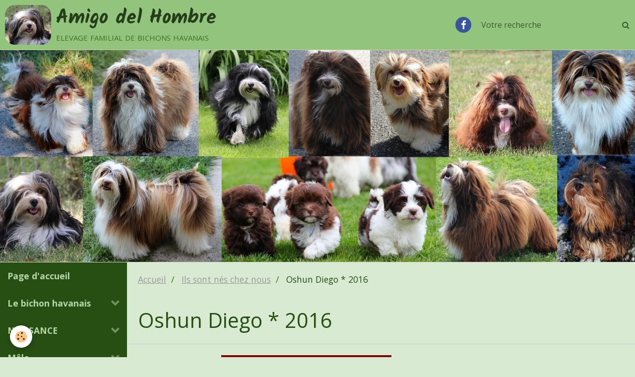

--- FILE ---
content_type: text/html; charset=UTF-8
request_url: http://www.bichon-havanais.com/pages/ils-sont-nes-chez-nous/oshun-maman-4.html
body_size: 92994
content:
        
    
<!DOCTYPE html>
<html lang="fr" class="with-menu">
    <head>
        <title>Oshun Diego * 2016</title>
        <!-- blogger / keyword -->
<meta http-equiv="Content-Type" content="text/html; charset=utf-8">
<!--[if IE]>
<meta http-equiv="X-UA-Compatible" content="IE=edge">
<![endif]-->
<meta name="viewport" content="width=device-width, initial-scale=1, maximum-scale=1.0, user-scalable=no">
<meta name="msapplication-tap-highlight" content="no">
  <link href="//www.bichon-havanais.com/fr/themes/designlines/61b6655ac55c5cb870632c07.css?v=7952daaa2b9c79ec36dadad172965c10" rel="stylesheet">
  <link href="//www.bichon-havanais.com/fr/themes/designlines/602bd3bedb2ea982d3327119.css?v=c240a4e5c2be1e602a265257eb3d63ea" rel="stylesheet">
  <meta property="og:title" content="Oshun Diego * 2016"/>
  <meta property="og:url" content="http://www.bichon-havanais.com/pages/ils-sont-nes-chez-nous/oshun-maman-4.html"/>
  <meta property="og:type" content="website"/>
  <link rel="canonical" href="http://www.bichon-havanais.com/pages/ils-sont-nes-chez-nous/oshun-maman-4.html">
<meta name="generator" content="e-monsite (e-monsite.com)">







                <meta name="apple-mobile-web-app-capable" content="yes">
        <meta name="apple-mobile-web-app-status-bar-style" content="black-translucent">

                
                                    
                
                                     
                                                                                        
            <link href="https://fonts.googleapis.com/css?family=Open%20Sans:300,400,700%7CKalam:300,400,700&display=swap" rel="stylesheet">
        
        <link href="https://maxcdn.bootstrapcdn.com/font-awesome/4.7.0/css/font-awesome.min.css" rel="stylesheet">
        <link href="//www.bichon-havanais.com/themes/combined.css?v=6_1646067834_257" rel="stylesheet">

        <!-- EMS FRAMEWORK -->
        <script src="//www.bichon-havanais.com/medias/static/themes/ems_framework/js/jquery.min.js"></script>
        <!-- HTML5 shim and Respond.js for IE8 support of HTML5 elements and media queries -->
        <!--[if lt IE 9]>
        <script src="//www.bichon-havanais.com/medias/static/themes/ems_framework/js/html5shiv.min.js"></script>
        <script src="//www.bichon-havanais.com/medias/static/themes/ems_framework/js/respond.min.js"></script>
        <![endif]-->

        <script src="//www.bichon-havanais.com/medias/static/themes/ems_framework/js/ems-framework.min.js?v=765"></script>

        <script src="http://www.bichon-havanais.com/themes/content.js?v=6_1646067834_257&lang=fr"></script>

            <script src="//www.bichon-havanais.com/medias/static/js/rgpd-cookies/jquery.rgpd-cookies.js?v=765"></script>
    <script>
                                    $(document).ready(function() {
            $.RGPDCookies({
                theme: 'ems_framework',
                site: 'www.bichon-havanais.com',
                privacy_policy_link: '/about/privacypolicy/',
                cookies: [{"id":null,"favicon_url":"https:\/\/ssl.gstatic.com\/analytics\/20210414-01\/app\/static\/analytics_standard_icon.png","enabled":true,"model":"google_analytics","title":"Google Analytics","short_description":"Permet d'analyser les statistiques de consultation de notre site","long_description":"Indispensable pour piloter notre site internet, il permet de mesurer des indicateurs comme l\u2019affluence, les produits les plus consult\u00e9s, ou encore la r\u00e9partition g\u00e9ographique des visiteurs.","privacy_policy_url":"https:\/\/support.google.com\/analytics\/answer\/6004245?hl=fr","slug":"google-analytics"},{"id":null,"favicon_url":"","enabled":true,"model":"addthis","title":"AddThis","short_description":"Partage social","long_description":"Nous utilisons cet outil afin de vous proposer des liens de partage vers des plateformes tiers comme Twitter, Facebook, etc.","privacy_policy_url":"https:\/\/www.oracle.com\/legal\/privacy\/addthis-privacy-policy.html","slug":"addthis"}],
                modal_title: 'Gestion\u0020des\u0020cookies',
                modal_description: 'd\u00E9pose\u0020des\u0020cookies\u0020pour\u0020am\u00E9liorer\u0020votre\u0020exp\u00E9rience\u0020de\u0020navigation,\nmesurer\u0020l\u0027audience\u0020du\u0020site\u0020internet,\u0020afficher\u0020des\u0020publicit\u00E9s\u0020personnalis\u00E9es,\nr\u00E9aliser\u0020des\u0020campagnes\u0020cibl\u00E9es\u0020et\u0020personnaliser\u0020l\u0027interface\u0020du\u0020site.',
                privacy_policy_label: 'Consulter\u0020la\u0020politique\u0020de\u0020confidentialit\u00E9',
                check_all_label: 'Tout\u0020cocher',
                refuse_button: 'Refuser',
                settings_button: 'Param\u00E9trer',
                accept_button: 'Accepter',
                callback: function() {
                    // website google analytics case (with gtag), consent "on the fly"
                    if ('gtag' in window && typeof window.gtag === 'function') {
                        if (window.jsCookie.get('rgpd-cookie-google-analytics') === undefined
                            || window.jsCookie.get('rgpd-cookie-google-analytics') === '0') {
                            gtag('consent', 'update', {
                                'ad_storage': 'denied',
                                'analytics_storage': 'denied'
                            });
                        } else {
                            gtag('consent', 'update', {
                                'ad_storage': 'granted',
                                'analytics_storage': 'granted'
                            });
                        }
                    }
                }
            });
        });
    </script>

        <script async src="https://www.googletagmanager.com/gtag/js?id=G-4VN4372P6E"></script>
<script>
    window.dataLayer = window.dataLayer || [];
    function gtag(){dataLayer.push(arguments);}
    
    gtag('consent', 'default', {
        'ad_storage': 'denied',
        'analytics_storage': 'denied'
    });
    
    gtag('js', new Date());
    gtag('config', 'G-4VN4372P6E');
</script>

                <script type="application/ld+json">
    {
        "@context" : "https://schema.org/",
        "@type" : "WebSite",
        "name" : "Amigo del Hombre",
        "url" : "http://www.bichon-havanais.com/"
    }
</script>
            </head>
    <body id="pages_run_ils-sont-nes-chez-nous_oshun-maman-4" class="default social-links-fixed-phone">
        

        
        <!-- HEADER -->
                        
        <header id="header">
            <div id="header-container" class="fixed" data-align="center">
                                <button type="button" class="btn btn-link fadeIn navbar-toggle">
                    <span class="icon-bar"></span>
                </button>
                
                                <a class="brand fadeIn" href="http://www.bichon-havanais.com/" data-direction="horizontal">
                                        <img src="http://www.bichon-havanais.com/medias/site/logos/noche-3.png" alt="amigo-del-hombre" class="logo hidden-phone">
                                                            <span class="brand-titles">
                        <span class="brand-title">Amigo del Hombre</span>
                                                <span class="brand-subtitle">elevage familial de bichons havanais</span>
                                            </span>
                                    </a>
                
                
                                <div class="quick-access">
                                                                                                                                                <ul class="social-links-list hidden-phone">
        <li>
        <a href="https://www.facebook.com/AMIGO-DEL-HOMBRE-180498911998990" class="bg-facebook"><i class="fa fa-facebook"></i></a>
    </li>
    </ul>
                    
                                                                                                                        <div class="quick-access-btn hidden-desktop" data-content="search">
                            <button type="button" class="btn btn-link">
                                <i class="fa fa-search"></i>
                            </button>
                            <div class="quick-access-tooltip">
                                <form method="get" action="http://www.bichon-havanais.com/search/site/" class="header-search-form">
                                    <div class="input-group">
                                        <input type="text" name="q" value="" placeholder="Votre recherche" pattern=".{3,}" required title="Seuls les mots de plus de deux caractères sont pris en compte lors de la recherche.">
                                        <div class="input-group-btn">
                                            <button type="submit" class="btn btn-primary">
                                                <i class="fa fa-search"></i>
                                            </button>
                                    	</div>
                                    </div>
                                </form>
                            </div>
                        </div>
                    
                    
                                    </div>
                
                                <div class="header-search visible-desktop">
                    <form method="get" action="http://www.bichon-havanais.com/search/site/" class="quick-access-form">
                        <div class="input-group">
                            <input type="text" name="q" value="" placeholder="Votre recherche" pattern=".{3,}" required title="Seuls les mots de plus de deux caractères sont pris en compte lors de la recherche.">
                            <div class="input-group-btn">
                				<button type="submit" class="btn btn-link">
                                    <i class="fa fa-search"></i>
                                </button>
                			</div>
                        </div>
                    </form>
                </div>
                            </div>
        </header>
        <!-- //HEADER -->

                <!-- COVER -->
        <div id="cover-wrapper">
                                        <div data-widget="image" class="text-center">
        <a title="" href="http://www.bichon-havanais.com/medias/images/bandeau-2023-septembre.jpg" class="fancybox" >
            <img src="/medias/images/bandeau-2023-septembre.jpg?v=1" alt=""  >
        </a>
    </div>
                    </div>
        <!-- //COVER -->
        
        
        
        
        
        <!-- WRAPPER -->
                        <div id="wrapper">
                        <!-- MENU -->
            <div id="menu-wrapper" class="vertical fixed-on-mobile" data-order="1" data-opening="x">
                                <div id="menu-heading" class="hidden-desktop">
                    <button type="button" class="btn btn-link navbar-toggle active">
                        <span class="icon-bar"></span>
                    </button>
                </div>
                                <nav id="menu" class="navbar">
                    
                        <ul class="nav">
                    <li>
                <a href="http://www.bichon-havanais.com/">
                                        Page d'accueil
                </a>
                            </li>
                    <li class="subnav">
                <a href="http://www.bichon-havanais.com/pages/content/le-bichon-havanais/" class="subnav-toggle" data-toggle="subnav">
                                        Le bichon havanais
                </a>
                                    <ul class="nav subnav-menu">
                                                    <li>
                                <a href="http://www.bichon-havanais.com/pages/content/le-bichon-havanais/h.html">
                                    Historique
                                </a>
                                                            </li>
                                                    <li>
                                <a href="http://www.bichon-havanais.com/pages/content/le-bichon-havanais/le-standard-du-bichon-havanais.html">
                                    Le standard
                                </a>
                                                            </li>
                                                    <li>
                                <a href="http://www.bichon-havanais.com/pages/content/le-bichon-havanais/le-caractere.html">
                                    Le caractère
                                </a>
                                                            </li>
                                                    <li>
                                <a href="http://www.bichon-havanais.com/pages/content/le-bichon-havanais/pour-mieux-le-connaitre.html">
                                    Les couleurs
                                </a>
                                                            </li>
                                                    <li>
                                <a href="http://www.bichon-havanais.com/pages/content/le-bichon-havanais/en-images.html">
                                    Le toilettage
                                </a>
                                                            </li>
                                                    <li>
                                <a href="http://www.bichon-havanais.com/pages/content/le-bichon-havanais/enfants-et-bichons.html">
                                    Avec les enfants
                                </a>
                                                            </li>
                                                    <li>
                                <a href="http://www.bichon-havanais.com/pages/content/le-bichon-havanais/obeissance-et-agility.html">
                                    Activités canines
                                </a>
                                                            </li>
                                                    <li>
                                <a href="http://www.bichon-havanais.com/pages/content/le-bichon-havanais/sante-dangers.html">
                                    Santé, dangers
                                </a>
                                                            </li>
                                                    <li>
                                <a href="http://www.bichon-havanais.com/pages/content/le-bichon-havanais/voyager-en-avion.html">
                                    Voyager en avion
                                </a>
                                                            </li>
                                                    <li>
                                <a href="http://www.bichon-havanais.com/pages/content/le-bichon-havanais/page.html">
                                    Le coût du LOF
                                </a>
                                                            </li>
                                            </ul>
                            </li>
                    <li class="subnav">
                <a href="http://www.bichon-havanais.com/pages/bebes-2012/" class="subnav-toggle" data-toggle="subnav">
                                        NAISSANCE
                </a>
                                    <ul class="nav subnav-menu">
                                                    <li>
                                <a href="http://www.bichon-havanais.com/pages/bebes-2012/projets-de-naissance-conditions.html">
                                    Nos projets, nos conditions
                                </a>
                                                            </li>
                                                    <li>
                                <a href="http://www.bichon-havanais.com/pages/bebes-2012/une-portee-chez-nous.html">
                                    Une portée chez nous....
                                </a>
                                                            </li>
                                                    <li>
                                <a href="http://www.bichon-havanais.com/pages/bebes-2012/lieux-de-vie-de-nos-chiots.html">
                                    Lieux de vie de nos chiots
                                </a>
                                                            </li>
                                                    <li>
                                <a href="http://www.bichon-havanais.com/pages/bebes-2012/choisir-un-chiot.html">
                                    Choisir un chiot
                                </a>
                                                            </li>
                                                    <li>
                                <a href="http://www.bichon-havanais.com/pages/bebes-2012/reserver-un-chiot.html">
                                    Réserver un chiot
                                </a>
                                                            </li>
                                                    <li>
                                <a href="http://www.bichon-havanais.com/pages/bebes-2012/preparer-son-arrivee.html">
                                    Préparer son arrivée
                                </a>
                                                            </li>
                                                    <li>
                                <a href="http://www.bichon-havanais.com/pages/bebes-2012/elever-un-chiot.html">
                                    Elever un chiot
                                </a>
                                                            </li>
                                            </ul>
                            </li>
                    <li class="subnav">
                <a href="http://www.bichon-havanais.com/pages/content/mon-reproducteur/" class="subnav-toggle" data-toggle="subnav">
                                        Mâle
                </a>
                                    <ul class="nav subnav-menu">
                                                    <li>
                                <a href="http://www.bichon-havanais.com/pages/content/mon-reproducteur/tabasco.html">
                                    CH Tabasco
                                </a>
                                                            </li>
                                            </ul>
                            </li>
                    <li class="subnav">
                <a href="http://www.bichon-havanais.com/pages/content/mes-reproductrices/" class="subnav-toggle" data-toggle="subnav">
                                        Femelles
                </a>
                                    <ul class="nav subnav-menu">
                                                    <li>
                                <a href="http://www.bichon-havanais.com/pages/content/mes-reproductrices/salsa.html">
                                    Salsa
                                </a>
                                                            </li>
                                                    <li>
                                <a href="http://www.bichon-havanais.com/pages/content/mes-reproductrices/suzette.html">
                                    CH Suzette
                                </a>
                                                            </li>
                                            </ul>
                            </li>
                    <li>
                <a href="http://www.bichon-havanais.com/pages/nos-chocolats/">
                                         Nos Chocolats
                </a>
                            </li>
                    <li class="subnav">
                <a href="http://www.bichon-havanais.com/pages/rencontre-a-l-elaveg/" class="subnav-toggle" data-toggle="subnav">
                                        Rencontre à l'élevage 2025
                </a>
                                    <ul class="nav subnav-menu">
                                                    <li>
                                <a href="http://www.bichon-havanais.com/pages/rencontre-a-l-elaveg/rencontre-mai-2025.html">
                                    RENCONTRE MAI 2025
                                </a>
                                                            </li>
                                            </ul>
                            </li>
                    <li class="subnav">
                <a href="http://www.bichon-havanais.com/pages/contact/" class="subnav-toggle" data-toggle="subnav">
                                        Notre élevage
                </a>
                                    <ul class="nav subnav-menu">
                                                    <li>
                                <a href="http://www.bichon-havanais.com/pages/contact/lieux-de-vie.html">
                                    Lieux de vie de nos chiens
                                </a>
                                                            </li>
                                                    <li>
                                <a href="http://www.bichon-havanais.com/pages/contact/nos-retraites.html">
                                    Nos retraités
                                </a>
                                                            </li>
                                                    <li>
                                <a href="http://www.bichon-havanais.com/pages/contact/precisions.html">
                                    Notre philosophie
                                </a>
                                                            </li>
                                                    <li>
                                <a href="http://www.bichon-havanais.com/pages/contact/selectionne-scc.html">
                                    Sélectionné SCC
                                </a>
                                                            </li>
                                                    <li>
                                <a href="http://www.bichon-havanais.com/pages/contact/conditions-de-vente.html">
                                    Conditions de vente
                                </a>
                                                            </li>
                                                    <li>
                                <a href="http://www.bichon-havanais.com/pages/contact/rencontres-amigo.html">
                                    Rencontres AMIGO
                                </a>
                                                            </li>
                                                    <li>
                                <a href="http://www.bichon-havanais.com/pages/contact/priere-du-chien.html">
                                    Prière du chien
                                </a>
                                                            </li>
                                            </ul>
                            </li>
                    <li>
                <a href="http://www.bichon-havanais.com/pages/mes-cousettes-nouveaute-2025/">
                                        Mes Cousettes nouveauté 2025
                </a>
                            </li>
                    <li class="subnav active">
                <a href="http://www.bichon-havanais.com/pages/ils-sont-nes-chez-nous/" class="subnav-toggle" data-toggle="subnav">
                                        Ils sont nés chez nous
                </a>
                                    <ul class="nav subnav-menu">
                                                    <li>
                                <a href="http://www.bichon-havanais.com/pages/ils-sont-nes-chez-nous/tchiquita-maman.html">
                                    2025*Tchiquita et Tabasco
                                </a>
                                                            </li>
                                                    <li>
                                <a href="http://www.bichon-havanais.com/pages/ils-sont-nes-chez-nous/salsa-maman.html">
                                    2025 * Salsa et Tiago *
                                </a>
                                                            </li>
                                                    <li>
                                <a href="http://www.bichon-havanais.com/pages/ils-sont-nes-chez-nous/tchiquita-maman.html">
                                    Tchiquita et Tabasco * 2024
                                </a>
                                                            </li>
                                                    <li>
                                <a href="http://www.bichon-havanais.com/pages/ils-sont-nes-chez-nous/suzette-maman-1745175668-1745175740.html">
                                    2025 * Suzette et Tabasco *
                                </a>
                                                            </li>
                                                    <li>
                                <a href="http://www.bichon-havanais.com/pages/ils-sont-nes-chez-nous/suzette-maman.html">
                                    Suzette et Rio * 2023
                                </a>
                                                            </li>
                                                    <li>
                                <a href="http://www.bichon-havanais.com/pages/ils-sont-nes-chez-nous/july-maman.html">
                                    July  et  Miguel * 2023
                                </a>
                                                            </li>
                                                    <li>
                                <a href="http://www.bichon-havanais.com/pages/ils-sont-nes-chez-nous/salsa-et-tabasco-2024.html">
                                    Salsa et Tabasco * 2024
                                </a>
                                                            </li>
                                                    <li>
                                <a href="http://www.bichon-havanais.com/pages/ils-sont-nes-chez-nous/pin-up-maman-2.html">
                                    Pin Up et Zorion* 2023
                                </a>
                                                            </li>
                                                    <li>
                                <a href="http://www.bichon-havanais.com/pages/ils-sont-nes-chez-nous/http-www-bichon-havanais-com-pages-bebes-2012-noche-maman-html.html">
                                    Noche et Rio 2023
                                </a>
                                                            </li>
                                                    <li>
                                <a href="http://www.bichon-havanais.com/pages/ils-sont-nes-chez-nous/maia-maman-3.html">
                                    Maïa et Rio * 2022
                                </a>
                                                            </li>
                                                    <li>
                                <a href="http://www.bichon-havanais.com/pages/ils-sont-nes-chez-nous/suzette-maman.html">
                                    Suzette et Tabasco * 2023
                                </a>
                                                            </li>
                                                    <li>
                                <a href="http://www.bichon-havanais.com/pages/ils-sont-nes-chez-nous/norie-maman-3.html">
                                    Norie et Miguel * 2022
                                </a>
                                                            </li>
                                                    <li>
                                <a href="http://www.bichon-havanais.com/pages/ils-sont-nes-chez-nous/july-maman.html">
                                    July et Toffee * 2024
                                </a>
                                                            </li>
                                                    <li>
                                <a href="http://www.bichon-havanais.com/pages/ils-sont-nes-chez-nous/salsa-maman.html">
                                    Salsa et Rio * 2022
                                </a>
                                                            </li>
                                                    <li>
                                <a href="http://www.bichon-havanais.com/pages/ils-sont-nes-chez-nous/pin-up-maman-1.html">
                                    Pin Up et Rio * 2022
                                </a>
                                                            </li>
                                                    <li>
                                <a href="http://www.bichon-havanais.com/pages/ils-sont-nes-chez-nous/norie-maman-2.html">
                                    Norie et Rio * 2022
                                </a>
                                                            </li>
                                                    <li>
                                <a href="http://www.bichon-havanais.com/pages/ils-sont-nes-chez-nous/miss-dior-maman-1.html">
                                    Miss Dior et Zorion * 2022
                                </a>
                                                            </li>
                                                    <li>
                                <a href="http://www.bichon-havanais.com/pages/ils-sont-nes-chez-nous/ongi-etorri-maman-1.html">
                                    Tutu et Rio * 2021
                                </a>
                                                            </li>
                                                    <li>
                                <a href="http://www.bichon-havanais.com/pages/ils-sont-nes-chez-nous/noche-mimosa-maman-1.html">
                                    Noche et Hizig *  2021
                                </a>
                                                            </li>
                                                    <li>
                                <a href="http://www.bichon-havanais.com/pages/ils-sont-nes-chez-nous/tutu-maman.html">
                                    Tutu et Rio * 2022
                                </a>
                                                            </li>
                                                    <li>
                                <a href="http://www.bichon-havanais.com/pages/ils-sont-nes-chez-nous/noche-maman.html">
                                    Noche Mimosa et Nino* 2022
                                </a>
                                                            </li>
                                                    <li>
                                <a href="http://www.bichon-havanais.com/pages/ils-sont-nes-chez-nous/maia-maman-2.html">
                                    Maïa et Hizig *  2021
                                </a>
                                                            </li>
                                                    <li>
                                <a href="http://www.bichon-havanais.com/pages/ils-sont-nes-chez-nous/kim-maman.html">
                                    Kim et Miguel * 2022
                                </a>
                                                            </li>
                                                    <li>
                                <a href="http://www.bichon-havanais.com/pages/ils-sont-nes-chez-nous/pin-up-maman.html">
                                    Pin up et Ouilo *  2021
                                </a>
                                                            </li>
                                                    <li>
                                <a href="http://www.bichon-havanais.com/pages/ils-sont-nes-chez-nous/miss-dior-maman.html">
                                    Miss Dior et Zorion * 2021
                                </a>
                                                            </li>
                                                    <li>
                                <a href="http://www.bichon-havanais.com/pages/ils-sont-nes-chez-nous/norie-maman-1.html">
                                    Norie et Rio *  2021
                                </a>
                                                            </li>
                                                    <li>
                                <a href="http://www.bichon-havanais.com/pages/ils-sont-nes-chez-nous/bella-maman-1.html">
                                    Bella et Panda *  2020
                                </a>
                                                            </li>
                                                    <li>
                                <a href="http://www.bichon-havanais.com/pages/ils-sont-nes-chez-nous/maia-maman-1.html">
                                    Maïa et Ouilo *  2020
                                </a>
                                                            </li>
                                                    <li>
                                <a href="http://www.bichon-havanais.com/pages/ils-sont-nes-chez-nous/ongi-etorri-maman.html">
                                    Tutu et Ouilo *  2020
                                </a>
                                                            </li>
                                                    <li>
                                <a href="http://www.bichon-havanais.com/pages/ils-sont-nes-chez-nous/norie-bientot-maman.html">
                                    Norie et Hélios *  2020
                                </a>
                                                            </li>
                                                    <li>
                                <a href="http://www.bichon-havanais.com/pages/ils-sont-nes-chez-nous/noche-mimosa-maman.html">
                                    Noche Mimosa et Ouilo * 2020
                                </a>
                                                            </li>
                                                    <li>
                                <a href="http://www.bichon-havanais.com/pages/ils-sont-nes-chez-nous/bella-maman.html">
                                    Bella et Ouilo *  2020
                                </a>
                                                            </li>
                                                    <li>
                                <a href="http://www.bichon-havanais.com/pages/ils-sont-nes-chez-nous/nos-futures-mamans-1.html">
                                    Joplin et Ouilo *  2020
                                </a>
                                                            </li>
                                                    <li>
                                <a href="http://www.bichon-havanais.com/pages/ils-sont-nes-chez-nous/maia-maman.html">
                                    Maïa et Zorion * 2020
                                </a>
                                                            </li>
                                                    <li>
                                <a href="http://www.bichon-havanais.com/pages/ils-sont-nes-chez-nous/donna-bientot-maman.html">
                                    Donna Zorion *  2019
                                </a>
                                                            </li>
                                                    <li>
                                <a href="http://www.bichon-havanais.com/pages/ils-sont-nes-chez-nous/miss-dior-future-maman.html">
                                    Miss Dior et Choco * 2019
                                </a>
                                                            </li>
                                                    <li>
                                <a href="http://www.bichon-havanais.com/pages/ils-sont-nes-chez-nous/lolita-bientot-maman.html">
                                    Lolita et Choco * 2019
                                </a>
                                                            </li>
                                                    <li>
                                <a href="http://www.bichon-havanais.com/pages/ils-sont-nes-chez-nous/norie-maman.html">
                                    Norie et Choco *  2019
                                </a>
                                                            </li>
                                                    <li>
                                <a href="http://www.bichon-havanais.com/pages/ils-sont-nes-chez-nous/joplin-maman.html">
                                    Joplin et Hizig * 2019
                                </a>
                                                            </li>
                                                    <li>
                                <a href="http://www.bichon-havanais.com/pages/ils-sont-nes-chez-nous/nos-futures-mamans.html">
                                    Miss Dior et Choco * 2019
                                </a>
                                                            </li>
                                                    <li>
                                <a href="http://www.bichon-havanais.com/pages/ils-sont-nes-chez-nous/winny-maman-2018.html">
                                    Winny et Diego * 2018
                                </a>
                                                            </li>
                                                    <li>
                                <a href="http://www.bichon-havanais.com/pages/ils-sont-nes-chez-nous/maia-maman-2018.html">
                                    Maïa et Zorion * 2018
                                </a>
                                                            </li>
                                                    <li>
                                <a href="http://www.bichon-havanais.com/pages/ils-sont-nes-chez-nous/lolita-maman-2018.html">
                                    Lolita et Lipton * 2018
                                </a>
                                                            </li>
                                                    <li>
                                <a href="http://www.bichon-havanais.com/pages/ils-sont-nes-chez-nous/joplin-future-maman.html">
                                    Joplin et Lipton * 2018
                                </a>
                                                            </li>
                                                    <li>
                                <a href="http://www.bichon-havanais.com/pages/ils-sont-nes-chez-nous/winny-maman-3.html">
                                    Winny et Lipton * 2018
                                </a>
                                                            </li>
                                                    <li>
                                <a href="http://www.bichon-havanais.com/pages/ils-sont-nes-chez-nous/nina-maman-2.html">
                                    Nina et Zorion * 2018
                                </a>
                                                            </li>
                                                    <li>
                                <a href="http://www.bichon-havanais.com/pages/ils-sont-nes-chez-nous/bella-maman-2018.html">
                                    Bella et Zorion *  2018
                                </a>
                                                            </li>
                                                    <li>
                                <a href="http://www.bichon-havanais.com/pages/ils-sont-nes-chez-nous/donna-maman-1.html">
                                    Donna et Hélios * 2018
                                </a>
                                                            </li>
                                                    <li>
                                <a href="http://www.bichon-havanais.com/pages/ils-sont-nes-chez-nous/jayne-maman.html">
                                    Jayne Choco * 2017
                                </a>
                                                            </li>
                                                    <li>
                                <a href="http://www.bichon-havanais.com/pages/ils-sont-nes-chez-nous/lolita-maman-2017.html">
                                    Lolita Hélios  * 2017
                                </a>
                                                            </li>
                                                    <li>
                                <a href="http://www.bichon-havanais.com/pages/ils-sont-nes-chez-nous/joplin-maman-2017.html">
                                    Joplin et Choco * 2017
                                </a>
                                                            </li>
                                                    <li>
                                <a href="http://www.bichon-havanais.com/pages/ils-sont-nes-chez-nous/lolita-maman-2017-1.html">
                                    Lolita et Choco * 2017
                                </a>
                                                            </li>
                                                    <li>
                                <a href="http://www.bichon-havanais.com/pages/ils-sont-nes-chez-nous/winny-maman-2.html">
                                    Winny Diego * 2017
                                </a>
                                                            </li>
                                                    <li>
                                <a href="http://www.bichon-havanais.com/pages/ils-sont-nes-chez-nous/donna-maman-2017.html">
                                    Donna Zorion * 2017
                                </a>
                                                            </li>
                                                    <li>
                                <a href="http://www.bichon-havanais.com/pages/ils-sont-nes-chez-nous/nina-maman-2017.html">
                                    Nina Zorion * 2017
                                </a>
                                                            </li>
                                                    <li>
                                <a href="http://www.bichon-havanais.com/pages/ils-sont-nes-chez-nous/elouna-maman-3.html">
                                    Elouna et Hélios * 2016
                                </a>
                                                            </li>
                                                    <li>
                                <a href="http://www.bichon-havanais.com/pages/ils-sont-nes-chez-nous/winny-maman-1.html">
                                    Winny Hizig * 2016
                                </a>
                                                            </li>
                                                    <li class=" active">
                                <a href="http://www.bichon-havanais.com/pages/ils-sont-nes-chez-nous/oshun-maman-4.html">
                                    Oshun Diego * 2016
                                </a>
                                                            </li>
                                                    <li>
                                <a href="http://www.bichon-havanais.com/pages/ils-sont-nes-chez-nous/joplin-maman-2016.html">
                                    Joplin Zorion * 2016
                                </a>
                                                            </li>
                                                    <li>
                                <a href="http://www.bichon-havanais.com/pages/ils-sont-nes-chez-nous/nina-maman-2016.html">
                                    Nina Diego *  2016
                                </a>
                                                            </li>
                                                    <li>
                                <a href="http://www.bichon-havanais.com/pages/ils-sont-nes-chez-nous/donna-maman.html">
                                    Donna Zorion * 2016
                                </a>
                                                            </li>
                                                    <li>
                                <a href="http://www.bichon-havanais.com/pages/ils-sont-nes-chez-nous/nina.html">
                                    Nina et Zorion * 2015
                                </a>
                                                            </li>
                                                    <li>
                                <a href="http://www.bichon-havanais.com/pages/ils-sont-nes-chez-nous/oshun-maman-3.html">
                                    Oshun et Hizig *  2015
                                </a>
                                                            </li>
                                                    <li>
                                <a href="http://www.bichon-havanais.com/pages/ils-sont-nes-chez-nous/ioupie-bientot-maman.html">
                                    Ioupie et Zorion * 2015
                                </a>
                                                            </li>
                                                    <li>
                                <a href="http://www.bichon-havanais.com/pages/ils-sont-nes-chez-nous/elouna-maman-2.html">
                                    Elouna et Diego *  2015
                                </a>
                                                            </li>
                                                    <li>
                                <a href="http://www.bichon-havanais.com/pages/ils-sont-nes-chez-nous/nina-maman-1.html">
                                    Nina et  Zorion * 2015
                                </a>
                                                            </li>
                                                    <li>
                                <a href="http://www.bichon-havanais.com/pages/ils-sont-nes-chez-nous/winny-bientot-maman.html">
                                    Winny et Diego * 2015
                                </a>
                                                            </li>
                                                    <li>
                                <a href="http://www.bichon-havanais.com/pages/ils-sont-nes-chez-nous/oshun-maman-1.html">
                                    Oshun et Zorion * 2014
                                </a>
                                                            </li>
                                                    <li>
                                <a href="http://www.bichon-havanais.com/pages/ils-sont-nes-chez-nous/oshun-maman-2.html">
                                    Oshun et Diego * 2014
                                </a>
                                                            </li>
                                                    <li>
                                <a href="http://www.bichon-havanais.com/pages/ils-sont-nes-chez-nous/zoe-maman-1.html">
                                    Zoé et  Zorion * 2014
                                </a>
                                                            </li>
                                                    <li>
                                <a href="http://www.bichon-havanais.com/pages/ils-sont-nes-chez-nous/elouna-maman-1.html">
                                    Elouna et Zorion * 2014
                                </a>
                                                            </li>
                                                    <li>
                                <a href="http://www.bichon-havanais.com/pages/ils-sont-nes-chez-nous/winny-maman.html">
                                    Winny et Zorion  * 2014
                                </a>
                                                            </li>
                                                    <li>
                                <a href="http://www.bichon-havanais.com/pages/ils-sont-nes-chez-nous/nina-maman.html">
                                    Nina et Diego *  2014
                                </a>
                                                            </li>
                                                    <li>
                                <a href="http://www.bichon-havanais.com/pages/ils-sont-nes-chez-nous/elouna-maman.html">
                                    Elouna et Diego * 2013
                                </a>
                                                            </li>
                                                    <li>
                                <a href="http://www.bichon-havanais.com/pages/ils-sont-nes-chez-nous/zoe-maman.html">
                                    Zoé et Diego * 2013
                                </a>
                                                            </li>
                                                    <li>
                                <a href="http://www.bichon-havanais.com/pages/ils-sont-nes-chez-nous/oshun-maman.html">
                                    Oshun et Diego * 2013
                                </a>
                                                            </li>
                                                    <li>
                                <a href="http://www.bichon-havanais.com/pages/ils-sont-nes-chez-nous/les-bundefinedbundefineds-d-elouna-et-don-diego.html">
                                    Elouna et Diego * 2012
                                </a>
                                                            </li>
                                                    <li>
                                <a href="http://www.bichon-havanais.com/pages/ils-sont-nes-chez-nous/portee-de-nina-1.html">
                                    Nina et Diego * 2012
                                </a>
                                                            </li>
                                                    <li>
                                <a href="http://www.bichon-havanais.com/pages/ils-sont-nes-chez-nous/portee-oshun.html">
                                    Oshun et Diego  * 2012
                                </a>
                                                            </li>
                                                    <li>
                                <a href="http://www.bichon-havanais.com/pages/ils-sont-nes-chez-nous/beb.html">
                                    Elouna et Diego *  2011
                                </a>
                                                            </li>
                                            </ul>
                            </li>
                    <li class="subnav">
                <a href="http://www.bichon-havanais.com/pages/les-expositions/" class="subnav-toggle" data-toggle="subnav">
                                        Les expositions
                </a>
                                    <ul class="nav subnav-menu">
                                                    <li class="subnav">
                                <a href="http://www.bichon-havanais.com/pages/les-expositions/les-resultats-de-nos-chiens/" class="subnav-toggle" data-toggle="subnav">
                                    Les résultats de nos chiens
                                </a>
                                                                    <ul class="nav subnav-menu">
                                                                                    <li>
                                                <a href="http://www.bichon-havanais.com/pages/les-expositions/les-resultats-de-nos-chiens/resultats-de-tchiquita.html">Résultats de CH TCHIQUITA</a>
                                            </li>
                                                                                    <li>
                                                <a href="http://www.bichon-havanais.com/pages/les-expositions/les-resultats-de-nos-chiens/resultats-de-tabasco.html">Résultats de CH TABASCO</a>
                                            </li>
                                                                                    <li>
                                                <a href="http://www.bichon-havanais.com/pages/les-expositions/les-resultats-de-nos-chiens/resultats-de-miss-dior.html">Résultats de CH MISS DIOR</a>
                                            </li>
                                                                                    <li>
                                                <a href="http://www.bichon-havanais.com/pages/les-expositions/les-resultats-de-nos-chiens/resultats-de-noche-mimosa.html">Résultats de CH NOCHE MIMOSA</a>
                                            </li>
                                                                                    <li>
                                                <a href="http://www.bichon-havanais.com/pages/les-expositions/les-resultats-de-nos-chiens/resultats-de-salsa.html">Résultats de SALSA</a>
                                            </li>
                                                                                    <li>
                                                <a href="http://www.bichon-havanais.com/pages/les-expositions/les-resultats-de-nos-chiens/resultats-de-suzette.html">Résultats de SUZETTE</a>
                                            </li>
                                                                            </ul>
                                                            </li>
                                                    <li>
                                <a href="http://www.bichon-havanais.com/pages/les-expositions/exposition-canine.html">
                                    DERNIERS RESULTATS
                                </a>
                                                            </li>
                                                    <li>
                                <a href="http://www.bichon-havanais.com/pages/les-expositions/expo.html">
                                    Tout sur les expos
                                </a>
                                                            </li>
                                                    <li>
                                <a href="http://www.bichon-havanais.com/pages/les-expositions/nos-champions.html">
                                    Nos champions !
                                </a>
                                                            </li>
                                                    <li>
                                <a href="http://www.bichon-havanais.com/pages/les-expositions/nos-bebes-en-exposition.html">
                                    Nos bébés en exposition
                                </a>
                                                            </li>
                                            </ul>
                            </li>
                    <li class="subnav">
                <a href="http://www.bichon-havanais.com/pages/videos/" class="subnav-toggle" data-toggle="subnav">
                                        Vidéos
                </a>
                                    <ul class="nav subnav-menu">
                                                    <li>
                                <a href="http://www.bichon-havanais.com/pages/videos/nos-videos-2021.html">
                                    Nos vidéos 2021
                                </a>
                                                            </li>
                                                    <li>
                                <a href="http://www.bichon-havanais.com/pages/videos/nos-videos-2019.html">
                                    Nos vidéos 2019
                                </a>
                                                            </li>
                                                    <li>
                                <a href="http://www.bichon-havanais.com/pages/videos/nos-videos-2018.html">
                                    Nos vidéos 2018
                                </a>
                                                            </li>
                                                    <li>
                                <a href="http://www.bichon-havanais.com/pages/videos/nos-videos-2017.html">
                                    Nos vidéos 2017
                                </a>
                                                            </li>
                                                    <li>
                                <a href="http://www.bichon-havanais.com/pages/videos/nos-video-2016.html">
                                    Nos vidéos 2016
                                </a>
                                                            </li>
                                                    <li>
                                <a href="http://www.bichon-havanais.com/pages/videos/nos-videos-2015.html">
                                    Nos vidéos 2015
                                </a>
                                                            </li>
                                                    <li>
                                <a href="http://www.bichon-havanais.com/pages/videos/nos-videos-2014.html">
                                    Nos vidéos  2014
                                </a>
                                                            </li>
                                                    <li>
                                <a href="http://www.bichon-havanais.com/pages/videos/nos-videos-ou-diaporamas-2013.html">
                                    Nos vidéos  2013
                                </a>
                                                            </li>
                                                    <li>
                                <a href="http://www.bichon-havanais.com/pages/videos/nos-videos-2012.html">
                                    Nos vidéos 2012
                                </a>
                                                            </li>
                                                    <li>
                                <a href="http://www.bichon-havanais.com/pages/videos/nos-videos-2011.html">
                                    Nos vidéos 2011
                                </a>
                                                            </li>
                                                    <li>
                                <a href="http://www.bichon-havanais.com/pages/videos/nos-videos-2010.html">
                                    Nos vidéos 2010
                                </a>
                                                            </li>
                                            </ul>
                            </li>
                    <li>
                <a href="http://www.bichon-havanais.com/contact/">
                                        Contact
                </a>
                            </li>
                    <li>
                <a href="http://www.bichon-havanais.com/livredor/">
                                        Livre d'or
                </a>
                            </li>
            </ul>

                </nav>
            </div>
                        <!-- //MENU -->
            
            <div id="main" data-order="3" data-order-phone="1">
                                                       <ol class="breadcrumb">
                  <li>
            <a href="http://www.bichon-havanais.com/">Accueil</a>
        </li>
                        <li>
            <a href="http://www.bichon-havanais.com/pages/ils-sont-nes-chez-nous/">Ils sont nés chez nous</a>
        </li>
                        <li class="active">
            Oshun Diego * 2016
         </li>
            </ol>
                
                                                                    
                                
                                
                                
                                <div class="view view-pages" id="view-page"  data-id-page="5702b9f4522056d840fb7ae5" >
            <h1 class="view-title">Oshun Diego * 2016</h1>
        <div id="site-module" class="site-module" data-itemid="4e81e08fada86fde4dbc8abc" data-siteid="4e81e08d4ffb6fde4dbce5de"></div>

            <div id="rows-602bd3bedb2ea982d3327119" class="rows" data-total-pages="1" data-current-page="1">
                                                            
                
                        
                        
                                
                                <div class="row-container rd-1 page_1">
            	<div class="row-content">
        			                        			    <div class="row" data-role="line">

                    
                                                
                                                                        
                                                
                                                
						                                                                                    
                                        				<div data-role="cell" class="column" style="width:100%">
            					<div id="cell-5702afb928ca56d840fbc843" class="column-content">            							<p>&nbsp; &nbsp; &nbsp; &nbsp; &nbsp; &nbsp; &nbsp; &nbsp; &nbsp; &nbsp; &nbsp; &nbsp; &nbsp; &nbsp; &nbsp; &nbsp; &nbsp; &nbsp; &nbsp; &nbsp; &nbsp; <em><strong><span style="color: #ff6600; background-color: #800000;">TOUS LES BEBES ONT TROUVE UNE FAMILLE</span></strong></em></p>

<p>Oshun nousa donn&eacute; 6 magnifiques b&eacute;b&eacute;s, d&#39;environ 200 grs chacun qui se portent tous tr&egrave;s bien. Ils sont n&eacute;s, dans la nuit du 4 avril. La mise bas a &eacute;t&eacute; tr&egrave;s longue, apr&egrave;s les 4 premiers b&eacute;b&eacute;s, il a fallu se r&eacute;soudre &agrave; aller chez le v&eacute;t&eacute;rinaire pour faire pratiquer une c&eacute;sarienne. Oshun n&#39;avait plus de contractions efficaces..... Tout s&#39;est bien d&eacute;roul&eacute;. Les 2 petites derni&egrave;res ont &eacute;t&eacute; sorties par notre v&eacute;t&eacute;rinaire.</p>

<p>Les parents :</p>

<p>&nbsp; &nbsp;&nbsp;&nbsp;&nbsp;&nbsp;&nbsp;&nbsp;&nbsp;&nbsp;&nbsp;&nbsp;&nbsp;&nbsp; <img alt="Duo 14" height="217" src="/medias/images/duo-14.jpg?fx=r_550_550" width="444" /></p>

<p style="text-align: left;">&nbsp;&nbsp;&nbsp;&nbsp;&nbsp;&nbsp;&nbsp;&nbsp;&nbsp;&nbsp;&nbsp;&nbsp;&nbsp; Don Diego du Printemps des Olivets&nbsp;&nbsp; X&nbsp;&nbsp;&nbsp;&nbsp;&nbsp;&nbsp;&nbsp; Oshun Del&#39;s Peluts</p>

<p style="text-align: left;">&nbsp;&nbsp;&nbsp;&nbsp;&nbsp;&nbsp;&nbsp;&nbsp;&nbsp;&nbsp;&nbsp;&nbsp;&nbsp;&nbsp;&nbsp;&nbsp;&nbsp;&nbsp;&nbsp;&nbsp;&nbsp;&nbsp;&nbsp;&nbsp;&nbsp;&nbsp; <strong>&eacute;talon recommand&eacute;&nbsp;&nbsp;&nbsp;&nbsp;&nbsp;&nbsp;&nbsp;&nbsp;&nbsp;&nbsp;&nbsp;&nbsp;&nbsp;&nbsp;&nbsp;&nbsp;&nbsp; lice cot&eacute;e 2</strong></p>

<p><strong>&nbsp;&nbsp;&nbsp;&nbsp;&nbsp;&nbsp;&nbsp;&nbsp;&nbsp;&nbsp;&nbsp;&nbsp;&nbsp;&nbsp;&nbsp;&nbsp;&nbsp;&nbsp;&nbsp;&nbsp;&nbsp;&nbsp;&nbsp;&nbsp;<span style="background-color:#EE82EE;">&nbsp; Nos petites fleurs d&#39;avril :</span></strong></p>

<p><strong><span style="color: rgb(0, 0, 128);">MAZARIN</span> </strong>( r&eacute;serv&eacute; - dpt 03 )<strong> &nbsp; &nbsp; &nbsp; &nbsp; &nbsp; &nbsp; &nbsp; <span style="color: rgb(0, 0, 128);">MOZART</span> </strong> ( r&eacute;serv&eacute; - dpt 75 )&nbsp;</p>

<p><img alt="Mont 17" src="/medias/images/mont-17.jpg?fx=r_550_550" style="width: 280px; height: 280px;" /> <img alt="Mont5" src="/medias/images/mont5.jpg?fx=r_550_550" style="width: 280px; height: 280px;" /></p>

<p><span style="color: rgb(0, 0, 128);"><strong>MINI PIRATE</strong></span>&nbsp; ( r&eacute;serv&eacute; - Toulouse )&nbsp;&nbsp;&nbsp;&nbsp;&nbsp; &nbsp;&nbsp;&nbsp;&nbsp;&nbsp; <span style="color: rgb(128, 0, 128);"><strong>MONA-NEEL </strong></span> ( r&eacute;serv&eacute;e - dpt 78 )&nbsp; &nbsp;&nbsp;&nbsp;</p>

<p><img alt="Mont4" src="/medias/images/mont4.jpg?fx=r_550_550" style="width: 280px; height: 280px;" />&nbsp;<img alt="Mont5 1" src="/medias/images/mont5-1.jpg?fx=r_550_550" style="width: 280px; height: 280px;" /></p>

<p><strong><span style="color: rgb(128, 0, 128);">MA&Iuml;A&nbsp;</span></strong> restera chez nous&nbsp; &nbsp; &nbsp; &nbsp;&nbsp;&nbsp;&nbsp;&nbsp;<strong><span style="color: rgb(128, 0, 128);">&nbsp;&nbsp;&nbsp; &nbsp;&nbsp; MARGOT </span></strong>( r&eacute;serv&eacute;e&nbsp; -&nbsp; dpt 54 )&nbsp;</p>

<p><img alt="Montage 21" src="/medias/images/montage-21.jpg?fx=r_550_550" style="width: 280px; height: 280px;" /> <img alt="Mont2 2" src="/medias/images/mont2-2.jpg?fx=r_550_550" style="width: 280px; height: 280px;" /></p>

<p>En cliquant sur la photo ci-dessous, retrouvez des nouvelles de nos petits dans leur famille :</p>

<p><a href="http://amigo-del-hombre.e-monsite.com/pages/notre-elevage/nos-bebes-chez-vous/oshun-diego-2016.html"><img alt="1 1280x768 13" height="201" src="/medias/images/1-1280x768--13.jpg?fx=r_550_550" width="550" /></a></p>

<p>&nbsp;&nbsp;&nbsp;&nbsp;&nbsp;&nbsp;&nbsp;&nbsp;&nbsp;&nbsp;&nbsp;&nbsp;&nbsp;&nbsp;&nbsp;&nbsp;&nbsp;&nbsp;&nbsp;&nbsp;&nbsp;&nbsp;&nbsp;&nbsp;&nbsp;&nbsp;&nbsp;&nbsp;&nbsp;&nbsp;&nbsp;&nbsp;&nbsp;&nbsp;&nbsp;&nbsp;&nbsp;&nbsp;&nbsp;&nbsp;&nbsp;&nbsp;&nbsp;&nbsp;&nbsp;&nbsp;&nbsp;&nbsp;&nbsp;&nbsp;&nbsp;&nbsp;&nbsp;&nbsp;&nbsp;&nbsp;&nbsp;&nbsp;&nbsp;&nbsp;&nbsp;&nbsp;&nbsp;&nbsp;&nbsp;&nbsp;&nbsp;&nbsp;&nbsp;&nbsp; <span style="background-color: rgb(0, 128, 0);">JOURNAL DE BORD </span></p>

<p><img alt="Img 7954 1280x768" src="/medias/images/img-7954-1280x768-.jpg" style="width: 452px; height: 300px;" /> Avant le d&eacute;part de Mona-Neel cet apr&egrave;s-midi ....</p>

<p>Un dernier montage avec les 3 rescap&eacute;s du we, apr&egrave;s Margot ce sont Pirate et Mazarin qui sont partis dans leur famille ....Longue et heureuse vie &agrave; tous ! La socialisation continue et les jeux aussi ....</p>

<div><iframe allowfullscreen="" frameborder="0" height="420" src="http://www.kizoa.com/embed-49530119-3392860o1l1" width="560"></iframe></div>

<p>Nous avons profit&eacute; de notre p&eacute;riple &agrave; Metz pour le championnat de France pour d&eacute;poser Margot .... Notre adorable puce est d&eacute;j&agrave; partie ! Elle a &eacute;t&eacute; tr&egrave;s sage pendant le voyage, pas malade du tout, elle fait d&eacute;j&agrave; le bonheur de sa famille.</p>

<p><span style="background-color: rgb(0, 128, 0);">SEMAINE&nbsp; 9 :</span></p>

<p>De retour de chez le v&eacute;t&eacute;rinaire, tout va tr&egrave;s bien. Les b&eacute;b&eacute;s sont en pleine forme, ils ont &eacute;t&eacute; contr&ocirc;l&eacute;s puis vaccin&eacute;s et puc&eacute;s. Seuls les petits m&acirc;les ont pleur&eacute; au moment de l&#39;insertion de la puce .... Le voyage en voiture s&#39;est tr&egrave;s bien pass&eacute;, personne n&#39;a &eacute;t&eacute; malade. Ils sont d&eacute;sormais pr&ecirc;ts &agrave; partir faire le bonheur de leur famille ....</p>

<p><span style="background-color: rgb(0, 128, 0);">SEMAINE&nbsp; 8 :</span></p>

<p>Finalement, on a r&eacute;ussi &agrave; mettre les papattes dehors ....sous bonne escorte ! Bonne d&eacute;couverte ....</p>

<div><iframe allowfullscreen="" frameborder="0" height="420" src="http://www.kizoa.com/embed-47077535-5242950o1l1" width="560"></iframe></div>

<p>Avec notre nounou blanche ....On l&#39;adore, elle nous sert de toboggan et nous prot&egrave;ge .... Aujourd&#39;hui, on joue dedans, il pleut encore.....</p>

<div><iframe allowfullscreen="" frameborder="0" height="420" src="http://www.kizoa.com/embed-47045936-7707182o1l1" width="560"></iframe></div>

<p>On grandit vite ....et bien ! Ils p&egrave;sent environ 1.5 kg, ont d&eacute;j&agrave; &eacute;t&eacute; vermifug&eacute;s 3 fois. Ils sont en pleine forme et sont bien difficiles &agrave; suivre pour vous donner un film pr&eacute;sentable !!!!! Je vous laisse les voir courrir dans cette herbe haute qu&#39;ils aiment beaucoup....</p>

<p><iframe allowfullscreen="" frameborder="0" height="390" src="http://www.youtube.com/embed/3X6rJQ61g4c" title="YouTube video player" width="640"></iframe></p>

<p><span style="background-color: rgb(0, 128, 0);">SEMAINE 7&nbsp; :</span></p>

<p><img alt="Tous18 mai" src="/medias/images/tous18-mai.jpg?fx=r_550_550" style="width: 380px; height: 380px;" /> On pose ...il pleut !</p>

<p><img alt="Tous18 mai tete 4" src="/medias/images/tous18-mai-tete-4.jpg?fx=r_550_550" style="width: 380px; height: 380px;" /><img alt="Tous18 mai tete 2" src="/medias/images/tous18-mai-tete-2.jpg?fx=r_550_550" style="width: 192px; height: 380px;" /></p>

<p>Un nouveau parc ! Et cette fois nous sommes de l&#39;autre c&ocirc;t&eacute; de la maison, du cot&eacute; des gros chiens .....Une socialisation en douceur .... Maman Oshun pose les limites &agrave; la jeunette Loca, notre altdeutsche sch&auml;ferhund n&#39;a que 6 mois et est bien follette par moment ! Regardez comme ils sont heureux...Ils inaugurent un jeu que j&#39; ai fabriqu&eacute; cet hiver : une sorte de balan&ccedil;oire ...Ils ne sont pas bien impressionn&eacute;s par ce sol mouvant !!!</p>

<div class="video-container"><iframe allowfullscreen="" frameborder="0" height="390" src="http://www.youtube.com/embed/VsWbSIP_i_o" title="YouTube video player" width="640"></iframe></div>

<p><iframe allowfullscreen="" frameborder="0" height="390" src="http://www.youtube.com/embed/39MIW_T9niw" title="YouTube video player" width="640"></iframe></p>

<p><span style="background-color: rgb(0, 128, 0);">SEMAINE&nbsp; 6 :</span></p>

<p>Les canailles sont en pleine forme !</p>

<p><iframe allowfullscreen="" frameborder="0" height="390" src="http://www.youtube.com/embed/0BHF-KWX2R8" title="YouTube video player" width="640"></iframe></p>

<p><span style="background-color: rgb(0, 128, 0);">SEMAINE 5&nbsp; :</span></p>

<p>Ils sont de plus en plus &agrave; l&#39;aise pour se d&eacute;placer, ils ont appr&eacute;ci&eacute; nos visiteurs du jour et sont pass&eacute;s de bras en bras avec beaucoup de plaisir !</p>

<p><iframe allowfullscreen="" frameborder="0" height="390" src="http://www.youtube.com/embed/kdQukfacNdk" title="YouTube video player" width="640"></iframe></p>

<p>Premi&egrave;re sortie ...sous le soleil ! Ils ont ador&eacute; !</p>

<div><iframe allowfullscreen="" frameborder="0" height="420" src="http://www.kizoa.com/embed-42953051-6305203o1l1" width="560"></iframe></div>

<div>Ce matin , une intruse s&#39;est faufil&eacute;e ....Ce n&#39;est pas au go&ucirc;t d&#39;Oshun qui lui fait comprendre qu&#39;elle ne doit pas rester l&agrave; .... Les autres copines sont pr&eacute;venues ! Quand une porte est mal referm&eacute;e .... :)</div>

<p><iframe allowfullscreen="" frameborder="0" height="390" src="http://www.youtube.com/embed/p-oB3jyFEM0" title="YouTube video player" width="640"></iframe></p>

<p>Les fripons !</p>

<p><iframe allowfullscreen="" frameborder="0" height="390" src="http://www.youtube.com/embed/eYslEs9Bobk" title="YouTube video player" width="640"></iframe></p>

<p>1 mois ! Que le temps passe vite !</p>

<p><img alt="1 1280x768 13" height="201" src="/medias/images/1-1280x768--13.jpg?fx=r_550_550" width="550" /></p>

<p><img alt="2 1280x768 8" height="184" src="/medias/images/2-1280x768--8.jpg?fx=r_550_550" width="550" /></p>

<p><img alt="Img 7114 1280x768" height="185" src="/medias/images/img-7114-1280x768-.jpg?fx=r_550_550" width="550" /></p>

<p>&nbsp;&nbsp;&nbsp;&nbsp;&nbsp;&nbsp;&nbsp;&nbsp;&nbsp;&nbsp;&nbsp;&nbsp;&nbsp;&nbsp;&nbsp; <img alt="1 mois 5" src="/medias/images/1-mois-5.jpg?fx=r_550_550" style="width: 400px; height: 400px;" /></p>

<p><span style="background-color: rgb(0, 128, 0);">SEMAINE 4&nbsp; :</span></p>

<p>De bon moment, ils se sont activ&eacute;s pour vous souhaiter plein de bonheur en ce jour du 1ier mai ! Attention le muguet est toxique pour les chiens ...</p>

<p><iframe allowfullscreen="" frameborder="0" height="390" src="http://www.youtube.com/embed/R2-UZHSgVoo" title="YouTube video player" width="640"></iframe></p>

<p>Ils sont craquants !</p>

<p><img alt="Tous 26" src="/medias/images/tous-26.jpg?fx=r_550_550" style="width: 450px; height: 450px;" /></p>

<p><img alt="Img 7107 1280x768" src="/medias/images/img-7107-1280x768-.jpg?fx=r_550_550" style="width: 451px; height: 300px;" /></p>

<p>Qui tu es toi ????</p>

<p><img alt="Img 7108 1280x768" src="/medias/images/img-7108-1280x768-.jpg?fx=r_550_550" style="width: 451px; height: 300px;" /></p>

<p>Un p&egrave;re c&acirc;lin ! Bon &ccedil;a va !!!! :)</p>

<p><img alt="Img 7101 1280x768" src="/medias/images/img-7101-1280x768-.jpg?fx=r_550_550" style="width: 511px; height: 300px;" /></p>

<p>&nbsp;&nbsp;&nbsp;&nbsp;&nbsp;&nbsp;&nbsp;&nbsp;&nbsp;&nbsp;&nbsp;&nbsp; &nbsp; &nbsp; &nbsp; &nbsp; &nbsp; &nbsp; &nbsp; &nbsp; &nbsp; Mazarin et Pirate</p>

<p><iframe allowfullscreen="" frameborder="0" height="390" src="http://www.youtube.com/embed/tvJ4NJKy_fg" title="YouTube video player" width="640"></iframe></p>

<p>On d&eacute;couvre ce sol froid et glissant ....le carrelage ! Des s&eacute;ances de luge en marche arri&egrave;re en perspective ! Ils se d&eacute;placent chacun &agrave; son rythme ..... Des amours ...</p>

<p><iframe allowfullscreen="" frameborder="0" height="390" src="http://www.youtube.com/embed/QQk83OW73-Q" title="YouTube video player" width="640"></iframe></p>

<p>Au saut du lit ! Tout le monde n&#39;est pas encore bien r&eacute;veill&eacute; mais certains sont d&eacute;j&agrave; bien vifs !</p>

<p><iframe allowfullscreen="" frameborder="0" height="390" src="http://www.youtube.com/embed/RDycMM9O7zE" title="YouTube video player" width="640"></iframe></p>

<p><span style="background-color: rgb(0, 128, 0);">SEMAINE 3 :</span></p>

<p>D&eacute;sormais, nous entendons !!! Regardez bien leurs r&eacute;actions ....</p>

<p><iframe allowfullscreen="" frameborder="0" height="390" src="http://www.youtube.com/embed/0ExlSsSIWbg" title="YouTube video player" width="640"></iframe></p>

<p>Mamman quand tu es l&agrave;, tout va mieux !!! :)</p>

<div class="video-container"><iframe allowfullscreen="" frameborder="0" height="390" src="http://www.youtube.com/embed/cQs6u5NTOs4" title="YouTube video player" width="640"></iframe></div>

<p>Les voil&agrave; ...un brin actifs !</p>

<p><iframe allowfullscreen="" frameborder="0" height="390" src="http://www.youtube.com/embed/HhylS5vZlOA" title="YouTube video player" width="640"></iframe></p>

<p>Les 2 derni&egrave;res &agrave; ouvrir les yeux ...Ma&iuml;a a encore un oeil un peu ferm&eacute; !</p>

<p><img alt="Margot 1" src="/medias/images/margot-1.jpg?fx=r_550_550" style="width: 334px; height: 270px;" /><img alt="Maia 1" src="/medias/images/maia-1.jpg?fx=r_550_550" style="width: 445px; height: 270px;" /></p>

<p>La petite famille va tr&egrave;s bien .....</p>

<p><img alt="Img 6878 1280x768" height="550" src="/medias/images/img-6878-1280x768-.jpg?fx=r_550_550" width="547" /></p>

<p>Les yeux s&#39;ouvrent .... Chacun son rythme !</p>

<p><img alt="Mazarin 1" src="/medias/images/mazarin-1.jpg?fx=r_550_550" style="width: 395px; height: 250px;" /><img alt="Pirate 1" src="/medias/images/pirate-1.jpg?fx=r_550_550" style="width: 350px; height: 250px;" /></p>

<p><img alt="Img 6811 1280x768" src="/medias/images/img-6811-1280x768-.jpg?fx=r_550_550" style="width: 394px; height: 270px;" /><img alt="Margot 18 a" src="/medias/images/margot-18-a.jpg?fx=r_550_550" style="width: 405px; height: 270px;" /></p>

<p><img alt="Mona 18 av" src="/medias/images/mona-18-av.jpg?fx=r_550_550" style="width: 375px; height: 250px;" /><img alt="Mozart 18 avril" src="/medias/images/mozart-18-avril.jpg?fx=r_550_550" style="width: 415px; height: 250px;" /></p>

<p>La deuxi&egrave;me semaine est finie. Ils commencent &agrave; se d&eacute;placer...un peu !</p>

<p>&nbsp;&nbsp;&nbsp;&nbsp;&nbsp;&nbsp;&nbsp;&nbsp;&nbsp;&nbsp;&nbsp;&nbsp;&nbsp;&nbsp;&nbsp;&nbsp;&nbsp;&nbsp;<iframe allowfullscreen="" frameborder="0" height="390" src="http://www.youtube.com/embed/9xAOsRML5eY" title="YouTube video player" width="640"></iframe></p>

<p><span style="background-color: rgb(0, 128, 0);">SEMAINE 2 :</span></p>

<p>Les petits d&eacute;passent tous les 500 grs sans souci, demain ce sera le premier vermifuge donn&eacute; &agrave; l&#39;aide d&#39;une pipette.... Le tableau est fait en respectant l&#39;ordre de naissance ! :) sachant que pour les 2 derni&egrave;res, c&#39;est le v&eacute;t&eacute;rinaire qui a d&eacute;cid&eacute; !!!!</p>

<table border="1" cellpadding="1" cellspacing="1" height="145" width="525">
	<tbody>
		<tr>
			<td>&nbsp;</td>
			<td>PIRATE</td>
			<td>MAZARIN</td>
			<td>MOZART</td>
			<td>MARGOT</td>
			<td>MA&Iuml;A</td>
			<td>NEEL</td>
		</tr>
		<tr>
			<td>Poids de naissance</td>
			<td>207</td>
			<td>181</td>
			<td>201</td>
			<td>190</td>
			<td>195</td>
			<td>169</td>
		</tr>
		<tr>
			<td>A 13 jours</td>
			<td>587</td>
			<td>554</td>
			<td>603</td>
			<td>559</td>
			<td>544</td>
			<td>565</td>
		</tr>
	</tbody>
</table>

<p>Et de 2 ! Pirate vous salue aussi ! :)</p>

<p><img alt="1 1280x768 12" src="/medias/images/1-1280x768--12.jpg?fx=r_550_550" style="width: 347px; height: 231px;" /> <img alt="Img 6782 1280x768" src="/medias/images/img-6782-1280x768-.jpg?fx=r_550_550" style="width: 347px; height: 231px;" /></p>

<p>Le premier &agrave; ouvrir un petit oeil sur note monde : Mazarin ! Trop chou non ?</p>

<p><img alt="1 1280x768 11" src="/medias/images/1-1280x768--11.jpg?fx=r_550_550" style="width: 348px; height: 231px;" /> <img alt="2 1280x768 7" src="/medias/images/2-1280x768--7.jpg?fx=r_550_550" style="width: 347px; height: 231px;" /></p>

<p>10 jours de vie ! C&#39;est &eacute;puisant ...petit clin d&#39;oeil &agrave; vous, qui nous regardez grandir !</p>

<p><img alt="Margot" height="277" src="/medias/images/margot.jpg?fx=r_550_550" width="550" />MARGOT</p>

<p><img alt="Maia" height="277" src="/medias/images/maia.jpg?fx=r_550_550" width="550" />MA&Iuml;A</p>

<p><img alt="Neel" height="277" src="/medias/images/neel.jpg?fx=r_550_550" width="550" />NEEL</p>

<p><img alt="Mazarin" height="277" src="/medias/images/mazarin.jpg?fx=r_550_550" width="550" />MAZARIN</p>

<p><img alt="Mozart" height="277" src="/medias/images/mozart.jpg?fx=r_550_550" width="550" />MOZART</p>

<p><img alt="Pirate" height="277" src="/medias/images/pirate.jpg?fx=r_550_550" width="550" />PIRATE</p>

<p>*********************************************************</p>

<p>Maman Oshun n&#39;a plus ses fils, tout va bien. La cicatrisation est parfaite. Je lui ai fait une coupe &quot;minimaliste&quot; car avec toutes ces p&eacute;rip&eacute;ties, je n&#39;ai pas pu la laver , la peigner le minimum n&eacute;cessaire pour &eacute;viter de gros noeuds.... Elle &eacute;tait toute contente de sa nouvelle coupe ! Les noeuds finissent par tirer sur la peau et ce n&#39;est pas bon. Deux fois par jour, elle a droit &agrave; sa petite balade sur le chemin derri&egrave;re chez nous : seule ou avec un autre copain bichon ... Apr&egrave;s elle rentre d&eacute;vorer ses cr&ecirc;pes ( faites avec les oeufs de nos poules ! ) bien garnies avec du jambon, de la viande, du poisson ....et du gruy&egrave;re. Elle pr&eacute;f&egrave;re ce r&eacute;gime, au r&eacute;gime croquettes !!! :) Elle est toujours avec ses petits dans notre chambre car elle a ainsi, la compagnie de ma fille qu&#39;elle adore .....et qui pr&eacute;pare son examen pour rentrer &agrave; l&#39;&eacute;cole v&eacute;t&eacute;rinaire ! En r&eacute;sum&eacute;, tout va tr&egrave;s bien ! Voil&agrave; les petits goinfres : certains sont d&eacute;j&agrave; bien repus et d&#39;autres sont encore en train de boire ....</p>

<p><iframe allowfullscreen="" frameborder="0" height="390" src="http://www.youtube.com/embed/96XwZN4y2kU" title="YouTube video player" width="640"></iframe></p>

<div><iframe allowfullscreen="" frameborder="0" height="420" src="http://www.kizoa.com/embed-39756688-4471069o1l1" width="560"></iframe></div>

<div><span style="background-color: rgb(0, 128, 0);">SEMAINE 1 :</span></div>

<p>Cette premi&egrave;re semaine touche &agrave; sa fin, les b&eacute;b&eacute;s ont bien grossi, ils auront bient&ocirc;t doubl&eacute; leur poids de naissance ! Maman va bien, demain je l&#39;emm&egrave;ne faire retirer ses fils .....Elle est bien en forme et s&#39;occupe avec beaucoup d&#39;amour de sa petite tribu. C&#39;est une fantastique maman. Une petite vid&eacute;o faite ce soir ,pendant leur activit&eacute; favorite !!!!</p>

<div class="video-container"><iframe allowfullscreen="" frameborder="0" height="390" src="http://www.youtube.com/embed/5tWrCdXs5G8" title="YouTube video player" width="640"></iframe></div>

<p>Vendredi 22 h , maman est sortie pour faire ses petits besoins . J&#39;en profite pour changer le tapis et faire quelques photos de la jolie brochette ! Ils prennent environ 30 grs par jour, c&#39;est tr&egrave;s bien. Ils sont craquants !</p>

<p><img alt="1 1280x768 10" height="196" src="/medias/images/1-1280x768--10.jpg?fx=r_550_550" width="550" /></p>

<p><img alt="2 1280x768 5" height="239" src="/medias/images/2-1280x768--5.jpg?fx=r_550_550" width="550" /></p>

<p><img alt="3 1280x768 6" height="191" src="/medias/images/3-1280x768--6.jpg?fx=r_550_550" width="550" /></p>

<p><img alt="Img 6471 1280x768" height="220" src="/medias/images/img-6471-1280x768-.jpg?fx=r_550_550" width="550" /></p>

<p><strong><span style="color: rgb(0, 0, 128);">MAZARIN</span> &nbsp; &nbsp; &nbsp; &nbsp; &nbsp; &nbsp; &nbsp; &nbsp; &nbsp; &nbsp; &nbsp; &nbsp; &nbsp; &nbsp; &nbsp; &nbsp; &nbsp; &nbsp;</strong><strong>&nbsp; <span style="color: rgb(0, 0, 128);">MOZART</span> </strong></p>

<p><img alt="Male 2" height="346" src="/medias/images/male-2.jpg?fx=r_550_550" width="346" /> <img alt="Male2" height="343" src="/medias/images/male2.jpg?fx=r_550_550" width="343" /></p>

<p><span style="color: rgb(0, 0, 128);"><strong>MINI PIRATE</strong></span>&nbsp; &nbsp; &nbsp; &nbsp; &nbsp; &nbsp; &nbsp; &nbsp; &nbsp; &nbsp; &nbsp; &nbsp; &nbsp; &nbsp; &nbsp; &nbsp; &nbsp; &nbsp; &nbsp; &nbsp; &nbsp; &nbsp; &nbsp;&nbsp;&nbsp;&nbsp;&nbsp; <span style="color: rgb(128, 0, 128);"><strong>FEMELLE 1 </strong></span></p>

<p><img alt="Male3" height="345" src="/medias/images/male3.jpg?fx=r_550_550" width="345" />&nbsp;<img alt="Femelle choc et blanc" height="343" src="/medias/images/femelle-choc-et-blanc.jpg?fx=r_550_550" width="343" /></p>

<p><strong><span style="color: rgb(128, 0, 128);">FEMELLE 2&nbsp;</span></strong>&nbsp; &nbsp; &nbsp; &nbsp; &nbsp; &nbsp; &nbsp; &nbsp; &nbsp; &nbsp; &nbsp; &nbsp;&nbsp; &nbsp;&nbsp;&nbsp;<strong><span style="color: rgb(128, 0, 128);">&nbsp; &nbsp; &nbsp; &nbsp; &nbsp; &nbsp;&nbsp; &nbsp;&nbsp; FEMELLE 3</span></strong></p>

<p><img alt="Femelle choc 4" height="344" src="/medias/images/femelle-choc-4.jpg?fx=r_550_550" width="344" /> <img alt="Femelle noire et blanche 1" height="342" src="/medias/images/femelle-noire-et-blanche-1.jpg?fx=r_550_550" width="342" /></p>

<p>Les appliqu&eacute;s, les batailleurs, les grimpeurs.... Les affam&eacute;s .... :)</p>

<p><iframe allowfullscreen="" frameborder="0" height="390" src="http://www.youtube.com/embed/SeE9Isnejmo" title="YouTube video player" width="640"></iframe></p>

<p>Le deuxi&egrave;me jour : une petite vid&eacute;o faite &agrave; 7h30 ce matin.....Tout le monde&nbsp; va tr&egrave;s bien. Les b&eacute;b&eacute;s mangent tout le temps ! Le parc est dans notre chambre mais nous ne sommes m&ecirc;me pas r&eacute;veill&eacute;s par des cris de chiots affam&eacute;s ! La maman va bien. Elle a de nombreux points mais cela ne semble g&ecirc;ner personne ! Elle a repris un r&eacute;gime qu&#39;elle affectionnait en fin de grossesse : les cr&ecirc;pes au steak ou au saumon avec du gruy&egrave;re r&acirc;p&eacute; !</p>

<div class="video-container"><iframe allowfullscreen="" frameborder="0" height="390" src="http://www.youtube.com/embed/uwgo3cDyCfU" title="YouTube video player" width="640"></iframe></div>

<p>Voici les premi&egrave;res photos du jour de la naissance :</p>

<p><img alt="Img 6353 1280x768" height="508" src="/medias/images/img-6353-1280x768-.jpg" width="577" /></p>

<p><img alt="Img 6351 1280x768" height="286" src="/medias/images/img-6351-1280x768-.jpg" width="368" /> <img alt="Img 6354 1280x768" height="290" src="/medias/images/img-6354-1280x768-.jpg" width="368" /></p>

<p><img alt="Img 6330 1280x768 1280x768" height="241" src="/medias/images/img-6330-1280x768-1280x768-.jpg?fx=r_550_550" width="363" />&nbsp;<img alt="Img 6332 1280x768 1280x768" height="236" src="/medias/images/img-6332-1280x768-1280x768-.jpg?fx=r_550_550" width="389" /></p>

<p><img alt="Img 6334 1280x768 1280x768" height="285" src="/medias/images/img-6334-1280x768-1280x768-.jpg?fx=r_550_550" width="347" /> <img alt="Img 6336 1280x768 1280x768" height="279" src="/medias/images/img-6336-1280x768-1280x768-.jpg?fx=r_550_550" width="379" /></p>

<p><img alt="Img 6343 1280x768 1280x768" height="283" src="/medias/images/img-6343-1280x768-1280x768-.jpg?fx=r_550_550" width="550" /></p>

<p><img alt="Img 6344 1280x768 1280x768" height="233" src="/medias/images/img-6344-1280x768-1280x768-.jpg?fx=r_550_550" width="550" /></p>

<p><img alt="Img 6345 1280x768 1280x768" height="217" src="/medias/images/img-6345-1280x768-1280x768-.jpg?fx=r_550_550" width="550" /></p>

<p><img alt="Img 6346 1280x768 1280x768" height="216" src="/medias/images/img-6346-1280x768-1280x768-.jpg?fx=r_550_550" width="550" /></p>

<p><img alt="Img 6348 1280x768 1280x768" src="/medias/images/img-6348-1280x768-1280x768-.jpg?fx=r_550_550" style="width: 417px; height: 400px;" /> <img alt="Img 6329 1280x768 1280x768" height="400" src="/medias/images/img-6329-1280x768-1280x768-.jpg?fx=r_550_550" width="267" /></p>

<p>&nbsp;&nbsp;&nbsp;&nbsp;&nbsp;&nbsp;&nbsp;&nbsp;&nbsp;&nbsp;&nbsp;&nbsp;&nbsp;&nbsp;&nbsp;&nbsp;&nbsp;&nbsp;&nbsp;&nbsp;&nbsp;&nbsp;&nbsp;&nbsp;&nbsp;&nbsp;&nbsp;&nbsp;&nbsp;&nbsp;&nbsp;&nbsp;&nbsp;&nbsp;&nbsp;&nbsp;&nbsp;&nbsp;&nbsp;&nbsp;&nbsp;&nbsp;&nbsp;&nbsp;&nbsp;&nbsp;&nbsp;&nbsp;&nbsp;&nbsp;&nbsp;&nbsp;&nbsp;&nbsp;&nbsp;&nbsp;&nbsp;&nbsp;&nbsp;&nbsp;&nbsp;&nbsp;&nbsp;&nbsp;&nbsp;&nbsp;&nbsp;&nbsp;&nbsp;&nbsp;&nbsp;&nbsp;&nbsp;&nbsp;&nbsp;&nbsp;&nbsp;&nbsp;&nbsp;&nbsp;&nbsp;&nbsp; Quelques minutes de vie ....</p>

            						            					</div>
            				</div>
																		        			</div>
                            		</div>
                        	</div>
						</div>

    
    
    

            

<div class="plugins">
               <div id="social-4e81e08d71cf6fde4dbc9dcd" class="plugin" data-plugin="social">
    <div class="a2a_kit a2a_kit_size_32 a2a_default_style">
        <a class="a2a_dd" href="https://www.addtoany.com/share"></a>
        <a class="a2a_button_facebook"></a>
        <a class="a2a_button_twitter"></a>
        <a class="a2a_button_email"></a>
    </div>
    <script>
        var a2a_config = a2a_config || {};
        a2a_config.onclick = 1;
        a2a_config.locale = "fr";
    </script>
    <script async src="https://static.addtoany.com/menu/page.js"></script>
</div>    
    
    </div>
    </div>

<script>
    emsChromeExtension.init('page', '5702b9f4522056d840fb7ae5', 'e-monsite.com');
</script>

            </div>

                    </div>
        <!-- //WRAPPER -->

                 <!-- SOCIAL LINKS -->
                                                    <ul class="social-links-list fixed visible-phone">
        <li>
        <a href="https://www.facebook.com/AMIGO-DEL-HOMBRE-180498911998990" class="bg-facebook"><i class="fa fa-facebook"></i></a>
    </li>
    </ul>
        <!-- //SOCIAL LINKS -->
        
                <!-- FOOTER -->
        <footer id="footer">
            <div class="container">
                                <div id="footer-extras" class="row">
                                                            <div class="column column4" id="column-newsletter">
                        <form action="http://www.bichon-havanais.com/newsletters/subscribe" method="post">
                            <div class="control-group control-type-email has-required">
                                <span class="as-label hide">E-mail</span>
                                <div class="input-group">
                                    <div class="input-group-addon">
                            			<i class="fa fa-envelope-o"></i>
                        			</div>
                                    <input id="email" type="email" name="email" value="" placeholder="Newsletter">
                                    <div class="input-group-btn">
                                        <input class="btn btn-primary" type="submit" value="OK">
                                    </div>
                                </div>
                            </div>
                        </form>
                    </div>
                                                        </div>
                
                                <div id="footer-content">
                    <div id="bottom-site">
                                            <div id="rows-6023b09e74f341ac31f50eff" class="rows" data-total-pages="1" data-current-page="1">
                                                            
                
                        
                        
                                
                                <div class="row-container rd-1 page_1">
            	<div class="row-content">
        			                        			    <div class="row" data-role="line">

                    
                                                
                                                                        
                                                
                                                
						                                                                                                                                                
                                        				<div data-role="cell" class="column empty-column" style="width:100%">
            					<div id="cell-5e85fbf4756aa8d563d49731" class="column-content">            							&nbsp;
            						            					</div>
            				</div>
																		        			</div>
                            		</div>
                        	</div>
						</div>

                                        </div>
                </div>
                
                            </div>
        </footer>
        <!-- //FOOTER -->
        
        <!-- SCROLLTOP -->
        <span id="scrollToTop"><i class="fa fa-chevron-up"></i></span>

        
        
        <script src="//www.bichon-havanais.com/medias/static/themes/ems_framework/js/jquery.mobile.custom.min.js"></script>
        <script src="//www.bichon-havanais.com/medias/static/themes/ems_framework/js/jquery.zoom.min.js"></script>
        <script src="//www.bichon-havanais.com/medias/static/themes/ems_framework/js/masonry.pkgd.min.js"></script>
        <script src="//www.bichon-havanais.com/medias/static/themes/ems_framework/js/imagesloaded.pkgd.min.js"></script>
        <script src="//www.bichon-havanais.com/medias/static/themes/ems_framework/js/imagelightbox.min.js"></script>
        <script src="http://www.bichon-havanais.com/themes/custom.js"></script>
                    

 
    
						 	 




    </body>
</html>


--- FILE ---
content_type: text/css; charset=UTF-8
request_url: http://www.bichon-havanais.com/fr/themes/designlines/61b6655ac55c5cb870632c07.css?v=7952daaa2b9c79ec36dadad172965c10
body_size: 63
content:
#rows-61b6655ac55c5cb870632c07 .row-container.rd-2{}